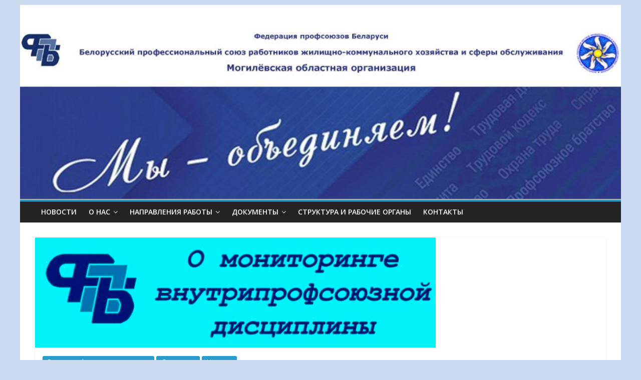

--- FILE ---
content_type: text/html; charset=UTF-8
request_url: http://mogilev-kbp.by/2017/01/03/fpb-ezhemesyachno-budet-osushhestvlyat-monitoring-vnutriprofsoyuznoj-distsipliny/
body_size: 50568
content:

<!DOCTYPE html>
<html lang="ru-RU">
<head>
<meta charset="UTF-8" />
<meta name="viewport" content="width=device-width, initial-scale=1">
<link rel="profile" href="http://gmpg.org/xfn/11" />
<link rel="pingback" href="http://mogilev-kbp.by/xmlrpc.php" />
<title>ФПБ ежемесячно будет осуществлять мониторинг внутрипрофсоюзной дисциплины &#8212; Cайт Могилёвского обкома профсоюза</title>
<meta name='robots' content='max-image-preview:large' />
	<style>img:is([sizes="auto" i], [sizes^="auto," i]) { contain-intrinsic-size: 3000px 1500px }</style>
	<link rel='dns-prefetch' href='//fonts.googleapis.com' />
<link rel="alternate" type="application/rss+xml" title="Cайт Могилёвского обкома профсоюза &raquo; Лента" href="http://mogilev-kbp.by/feed/" />
<link rel="alternate" type="application/rss+xml" title="Cайт Могилёвского обкома профсоюза &raquo; Лента комментариев" href="http://mogilev-kbp.by/comments/feed/" />
<link rel="alternate" type="application/rss+xml" title="Cайт Могилёвского обкома профсоюза &raquo; Лента комментариев к &laquo;ФПБ ежемесячно будет осуществлять мониторинг внутрипрофсоюзной дисциплины&raquo;" href="http://mogilev-kbp.by/2017/01/03/fpb-ezhemesyachno-budet-osushhestvlyat-monitoring-vnutriprofsoyuznoj-distsipliny/feed/" />
<!-- Yandex.Metrika counter -->
<script type="text/javascript" >
   (function(m,e,t,r,i,k,a){m[i]=m[i]||function(){(m[i].a=m[i].a||[]).push(arguments)};
   m[i].l=1*new Date();k=e.createElement(t),a=e.getElementsByTagName(t)[0],k.async=1,k.src=r,a.parentNode.insertBefore(k,a)})
   (window, document, "script", "https://mc.yandex.ru/metrika/tag.js", "ym");

   ym(87636815, "init", {
        clickmap:true,
        trackLinks:true,
        accurateTrackBounce:true
   });
</script>
<noscript><div><img src="https://mc.yandex.ru/watch/87636815" style="position:absolute; left:-9999px;" alt="" /></div></noscript>
<!-- /Yandex.Metrika counter --><script type="text/javascript">
/* <![CDATA[ */
window._wpemojiSettings = {"baseUrl":"https:\/\/s.w.org\/images\/core\/emoji\/16.0.1\/72x72\/","ext":".png","svgUrl":"https:\/\/s.w.org\/images\/core\/emoji\/16.0.1\/svg\/","svgExt":".svg","source":{"concatemoji":"http:\/\/mogilev-kbp.by\/wp-includes\/js\/wp-emoji-release.min.js?ver=6.8.3"}};
/*! This file is auto-generated */
!function(s,n){var o,i,e;function c(e){try{var t={supportTests:e,timestamp:(new Date).valueOf()};sessionStorage.setItem(o,JSON.stringify(t))}catch(e){}}function p(e,t,n){e.clearRect(0,0,e.canvas.width,e.canvas.height),e.fillText(t,0,0);var t=new Uint32Array(e.getImageData(0,0,e.canvas.width,e.canvas.height).data),a=(e.clearRect(0,0,e.canvas.width,e.canvas.height),e.fillText(n,0,0),new Uint32Array(e.getImageData(0,0,e.canvas.width,e.canvas.height).data));return t.every(function(e,t){return e===a[t]})}function u(e,t){e.clearRect(0,0,e.canvas.width,e.canvas.height),e.fillText(t,0,0);for(var n=e.getImageData(16,16,1,1),a=0;a<n.data.length;a++)if(0!==n.data[a])return!1;return!0}function f(e,t,n,a){switch(t){case"flag":return n(e,"\ud83c\udff3\ufe0f\u200d\u26a7\ufe0f","\ud83c\udff3\ufe0f\u200b\u26a7\ufe0f")?!1:!n(e,"\ud83c\udde8\ud83c\uddf6","\ud83c\udde8\u200b\ud83c\uddf6")&&!n(e,"\ud83c\udff4\udb40\udc67\udb40\udc62\udb40\udc65\udb40\udc6e\udb40\udc67\udb40\udc7f","\ud83c\udff4\u200b\udb40\udc67\u200b\udb40\udc62\u200b\udb40\udc65\u200b\udb40\udc6e\u200b\udb40\udc67\u200b\udb40\udc7f");case"emoji":return!a(e,"\ud83e\udedf")}return!1}function g(e,t,n,a){var r="undefined"!=typeof WorkerGlobalScope&&self instanceof WorkerGlobalScope?new OffscreenCanvas(300,150):s.createElement("canvas"),o=r.getContext("2d",{willReadFrequently:!0}),i=(o.textBaseline="top",o.font="600 32px Arial",{});return e.forEach(function(e){i[e]=t(o,e,n,a)}),i}function t(e){var t=s.createElement("script");t.src=e,t.defer=!0,s.head.appendChild(t)}"undefined"!=typeof Promise&&(o="wpEmojiSettingsSupports",i=["flag","emoji"],n.supports={everything:!0,everythingExceptFlag:!0},e=new Promise(function(e){s.addEventListener("DOMContentLoaded",e,{once:!0})}),new Promise(function(t){var n=function(){try{var e=JSON.parse(sessionStorage.getItem(o));if("object"==typeof e&&"number"==typeof e.timestamp&&(new Date).valueOf()<e.timestamp+604800&&"object"==typeof e.supportTests)return e.supportTests}catch(e){}return null}();if(!n){if("undefined"!=typeof Worker&&"undefined"!=typeof OffscreenCanvas&&"undefined"!=typeof URL&&URL.createObjectURL&&"undefined"!=typeof Blob)try{var e="postMessage("+g.toString()+"("+[JSON.stringify(i),f.toString(),p.toString(),u.toString()].join(",")+"));",a=new Blob([e],{type:"text/javascript"}),r=new Worker(URL.createObjectURL(a),{name:"wpTestEmojiSupports"});return void(r.onmessage=function(e){c(n=e.data),r.terminate(),t(n)})}catch(e){}c(n=g(i,f,p,u))}t(n)}).then(function(e){for(var t in e)n.supports[t]=e[t],n.supports.everything=n.supports.everything&&n.supports[t],"flag"!==t&&(n.supports.everythingExceptFlag=n.supports.everythingExceptFlag&&n.supports[t]);n.supports.everythingExceptFlag=n.supports.everythingExceptFlag&&!n.supports.flag,n.DOMReady=!1,n.readyCallback=function(){n.DOMReady=!0}}).then(function(){return e}).then(function(){var e;n.supports.everything||(n.readyCallback(),(e=n.source||{}).concatemoji?t(e.concatemoji):e.wpemoji&&e.twemoji&&(t(e.twemoji),t(e.wpemoji)))}))}((window,document),window._wpemojiSettings);
/* ]]> */
</script>
<style id='wp-emoji-styles-inline-css' type='text/css'>

	img.wp-smiley, img.emoji {
		display: inline !important;
		border: none !important;
		box-shadow: none !important;
		height: 1em !important;
		width: 1em !important;
		margin: 0 0.07em !important;
		vertical-align: -0.1em !important;
		background: none !important;
		padding: 0 !important;
	}
</style>
<link rel='stylesheet' id='wp-block-library-css' href='http://mogilev-kbp.by/wp-includes/css/dist/block-library/style.min.css?ver=6.8.3' type='text/css' media='all' />
<style id='classic-theme-styles-inline-css' type='text/css'>
/*! This file is auto-generated */
.wp-block-button__link{color:#fff;background-color:#32373c;border-radius:9999px;box-shadow:none;text-decoration:none;padding:calc(.667em + 2px) calc(1.333em + 2px);font-size:1.125em}.wp-block-file__button{background:#32373c;color:#fff;text-decoration:none}
</style>
<style id='global-styles-inline-css' type='text/css'>
:root{--wp--preset--aspect-ratio--square: 1;--wp--preset--aspect-ratio--4-3: 4/3;--wp--preset--aspect-ratio--3-4: 3/4;--wp--preset--aspect-ratio--3-2: 3/2;--wp--preset--aspect-ratio--2-3: 2/3;--wp--preset--aspect-ratio--16-9: 16/9;--wp--preset--aspect-ratio--9-16: 9/16;--wp--preset--color--black: #000000;--wp--preset--color--cyan-bluish-gray: #abb8c3;--wp--preset--color--white: #ffffff;--wp--preset--color--pale-pink: #f78da7;--wp--preset--color--vivid-red: #cf2e2e;--wp--preset--color--luminous-vivid-orange: #ff6900;--wp--preset--color--luminous-vivid-amber: #fcb900;--wp--preset--color--light-green-cyan: #7bdcb5;--wp--preset--color--vivid-green-cyan: #00d084;--wp--preset--color--pale-cyan-blue: #8ed1fc;--wp--preset--color--vivid-cyan-blue: #0693e3;--wp--preset--color--vivid-purple: #9b51e0;--wp--preset--gradient--vivid-cyan-blue-to-vivid-purple: linear-gradient(135deg,rgba(6,147,227,1) 0%,rgb(155,81,224) 100%);--wp--preset--gradient--light-green-cyan-to-vivid-green-cyan: linear-gradient(135deg,rgb(122,220,180) 0%,rgb(0,208,130) 100%);--wp--preset--gradient--luminous-vivid-amber-to-luminous-vivid-orange: linear-gradient(135deg,rgba(252,185,0,1) 0%,rgba(255,105,0,1) 100%);--wp--preset--gradient--luminous-vivid-orange-to-vivid-red: linear-gradient(135deg,rgba(255,105,0,1) 0%,rgb(207,46,46) 100%);--wp--preset--gradient--very-light-gray-to-cyan-bluish-gray: linear-gradient(135deg,rgb(238,238,238) 0%,rgb(169,184,195) 100%);--wp--preset--gradient--cool-to-warm-spectrum: linear-gradient(135deg,rgb(74,234,220) 0%,rgb(151,120,209) 20%,rgb(207,42,186) 40%,rgb(238,44,130) 60%,rgb(251,105,98) 80%,rgb(254,248,76) 100%);--wp--preset--gradient--blush-light-purple: linear-gradient(135deg,rgb(255,206,236) 0%,rgb(152,150,240) 100%);--wp--preset--gradient--blush-bordeaux: linear-gradient(135deg,rgb(254,205,165) 0%,rgb(254,45,45) 50%,rgb(107,0,62) 100%);--wp--preset--gradient--luminous-dusk: linear-gradient(135deg,rgb(255,203,112) 0%,rgb(199,81,192) 50%,rgb(65,88,208) 100%);--wp--preset--gradient--pale-ocean: linear-gradient(135deg,rgb(255,245,203) 0%,rgb(182,227,212) 50%,rgb(51,167,181) 100%);--wp--preset--gradient--electric-grass: linear-gradient(135deg,rgb(202,248,128) 0%,rgb(113,206,126) 100%);--wp--preset--gradient--midnight: linear-gradient(135deg,rgb(2,3,129) 0%,rgb(40,116,252) 100%);--wp--preset--font-size--small: 13px;--wp--preset--font-size--medium: 20px;--wp--preset--font-size--large: 36px;--wp--preset--font-size--x-large: 42px;--wp--preset--spacing--20: 0.44rem;--wp--preset--spacing--30: 0.67rem;--wp--preset--spacing--40: 1rem;--wp--preset--spacing--50: 1.5rem;--wp--preset--spacing--60: 2.25rem;--wp--preset--spacing--70: 3.38rem;--wp--preset--spacing--80: 5.06rem;--wp--preset--shadow--natural: 6px 6px 9px rgba(0, 0, 0, 0.2);--wp--preset--shadow--deep: 12px 12px 50px rgba(0, 0, 0, 0.4);--wp--preset--shadow--sharp: 6px 6px 0px rgba(0, 0, 0, 0.2);--wp--preset--shadow--outlined: 6px 6px 0px -3px rgba(255, 255, 255, 1), 6px 6px rgba(0, 0, 0, 1);--wp--preset--shadow--crisp: 6px 6px 0px rgba(0, 0, 0, 1);}:where(.is-layout-flex){gap: 0.5em;}:where(.is-layout-grid){gap: 0.5em;}body .is-layout-flex{display: flex;}.is-layout-flex{flex-wrap: wrap;align-items: center;}.is-layout-flex > :is(*, div){margin: 0;}body .is-layout-grid{display: grid;}.is-layout-grid > :is(*, div){margin: 0;}:where(.wp-block-columns.is-layout-flex){gap: 2em;}:where(.wp-block-columns.is-layout-grid){gap: 2em;}:where(.wp-block-post-template.is-layout-flex){gap: 1.25em;}:where(.wp-block-post-template.is-layout-grid){gap: 1.25em;}.has-black-color{color: var(--wp--preset--color--black) !important;}.has-cyan-bluish-gray-color{color: var(--wp--preset--color--cyan-bluish-gray) !important;}.has-white-color{color: var(--wp--preset--color--white) !important;}.has-pale-pink-color{color: var(--wp--preset--color--pale-pink) !important;}.has-vivid-red-color{color: var(--wp--preset--color--vivid-red) !important;}.has-luminous-vivid-orange-color{color: var(--wp--preset--color--luminous-vivid-orange) !important;}.has-luminous-vivid-amber-color{color: var(--wp--preset--color--luminous-vivid-amber) !important;}.has-light-green-cyan-color{color: var(--wp--preset--color--light-green-cyan) !important;}.has-vivid-green-cyan-color{color: var(--wp--preset--color--vivid-green-cyan) !important;}.has-pale-cyan-blue-color{color: var(--wp--preset--color--pale-cyan-blue) !important;}.has-vivid-cyan-blue-color{color: var(--wp--preset--color--vivid-cyan-blue) !important;}.has-vivid-purple-color{color: var(--wp--preset--color--vivid-purple) !important;}.has-black-background-color{background-color: var(--wp--preset--color--black) !important;}.has-cyan-bluish-gray-background-color{background-color: var(--wp--preset--color--cyan-bluish-gray) !important;}.has-white-background-color{background-color: var(--wp--preset--color--white) !important;}.has-pale-pink-background-color{background-color: var(--wp--preset--color--pale-pink) !important;}.has-vivid-red-background-color{background-color: var(--wp--preset--color--vivid-red) !important;}.has-luminous-vivid-orange-background-color{background-color: var(--wp--preset--color--luminous-vivid-orange) !important;}.has-luminous-vivid-amber-background-color{background-color: var(--wp--preset--color--luminous-vivid-amber) !important;}.has-light-green-cyan-background-color{background-color: var(--wp--preset--color--light-green-cyan) !important;}.has-vivid-green-cyan-background-color{background-color: var(--wp--preset--color--vivid-green-cyan) !important;}.has-pale-cyan-blue-background-color{background-color: var(--wp--preset--color--pale-cyan-blue) !important;}.has-vivid-cyan-blue-background-color{background-color: var(--wp--preset--color--vivid-cyan-blue) !important;}.has-vivid-purple-background-color{background-color: var(--wp--preset--color--vivid-purple) !important;}.has-black-border-color{border-color: var(--wp--preset--color--black) !important;}.has-cyan-bluish-gray-border-color{border-color: var(--wp--preset--color--cyan-bluish-gray) !important;}.has-white-border-color{border-color: var(--wp--preset--color--white) !important;}.has-pale-pink-border-color{border-color: var(--wp--preset--color--pale-pink) !important;}.has-vivid-red-border-color{border-color: var(--wp--preset--color--vivid-red) !important;}.has-luminous-vivid-orange-border-color{border-color: var(--wp--preset--color--luminous-vivid-orange) !important;}.has-luminous-vivid-amber-border-color{border-color: var(--wp--preset--color--luminous-vivid-amber) !important;}.has-light-green-cyan-border-color{border-color: var(--wp--preset--color--light-green-cyan) !important;}.has-vivid-green-cyan-border-color{border-color: var(--wp--preset--color--vivid-green-cyan) !important;}.has-pale-cyan-blue-border-color{border-color: var(--wp--preset--color--pale-cyan-blue) !important;}.has-vivid-cyan-blue-border-color{border-color: var(--wp--preset--color--vivid-cyan-blue) !important;}.has-vivid-purple-border-color{border-color: var(--wp--preset--color--vivid-purple) !important;}.has-vivid-cyan-blue-to-vivid-purple-gradient-background{background: var(--wp--preset--gradient--vivid-cyan-blue-to-vivid-purple) !important;}.has-light-green-cyan-to-vivid-green-cyan-gradient-background{background: var(--wp--preset--gradient--light-green-cyan-to-vivid-green-cyan) !important;}.has-luminous-vivid-amber-to-luminous-vivid-orange-gradient-background{background: var(--wp--preset--gradient--luminous-vivid-amber-to-luminous-vivid-orange) !important;}.has-luminous-vivid-orange-to-vivid-red-gradient-background{background: var(--wp--preset--gradient--luminous-vivid-orange-to-vivid-red) !important;}.has-very-light-gray-to-cyan-bluish-gray-gradient-background{background: var(--wp--preset--gradient--very-light-gray-to-cyan-bluish-gray) !important;}.has-cool-to-warm-spectrum-gradient-background{background: var(--wp--preset--gradient--cool-to-warm-spectrum) !important;}.has-blush-light-purple-gradient-background{background: var(--wp--preset--gradient--blush-light-purple) !important;}.has-blush-bordeaux-gradient-background{background: var(--wp--preset--gradient--blush-bordeaux) !important;}.has-luminous-dusk-gradient-background{background: var(--wp--preset--gradient--luminous-dusk) !important;}.has-pale-ocean-gradient-background{background: var(--wp--preset--gradient--pale-ocean) !important;}.has-electric-grass-gradient-background{background: var(--wp--preset--gradient--electric-grass) !important;}.has-midnight-gradient-background{background: var(--wp--preset--gradient--midnight) !important;}.has-small-font-size{font-size: var(--wp--preset--font-size--small) !important;}.has-medium-font-size{font-size: var(--wp--preset--font-size--medium) !important;}.has-large-font-size{font-size: var(--wp--preset--font-size--large) !important;}.has-x-large-font-size{font-size: var(--wp--preset--font-size--x-large) !important;}
:where(.wp-block-post-template.is-layout-flex){gap: 1.25em;}:where(.wp-block-post-template.is-layout-grid){gap: 1.25em;}
:where(.wp-block-columns.is-layout-flex){gap: 2em;}:where(.wp-block-columns.is-layout-grid){gap: 2em;}
:root :where(.wp-block-pullquote){font-size: 1.5em;line-height: 1.6;}
</style>
<link rel='stylesheet' id='iw-defaults-css' href='http://mogilev-kbp.by/wp-content/plugins/widgets-for-siteorigin/inc/../css/defaults.css?ver=1.4.7' type='text/css' media='all' />
<link rel='stylesheet' id='colormag_google_fonts-css' href='//fonts.googleapis.com/css?family=Open+Sans%3A400%2C600&#038;ver=6.8.3' type='text/css' media='all' />
<link rel='stylesheet' id='colormag_style-css' href='http://mogilev-kbp.by/wp-content/themes/colormag/style.css?ver=6.8.3' type='text/css' media='all' />
<link rel='stylesheet' id='colormag-fontawesome-css' href='http://mogilev-kbp.by/wp-content/themes/colormag/fontawesome/css/font-awesome.css?ver=4.2.1' type='text/css' media='all' />
<script type="text/javascript" src="http://mogilev-kbp.by/wp-includes/js/tinymce/tinymce.min.js?ver=49110-20250317" id="wp-tinymce-root-js"></script>
<script type="text/javascript" src="http://mogilev-kbp.by/wp-includes/js/tinymce/plugins/compat3x/plugin.min.js?ver=49110-20250317" id="wp-tinymce-js"></script>
<script type="text/javascript" src="http://mogilev-kbp.by/wp-includes/js/jquery/jquery.min.js?ver=3.7.1" id="jquery-core-js"></script>
<script type="text/javascript" src="http://mogilev-kbp.by/wp-includes/js/jquery/jquery-migrate.min.js?ver=3.4.1" id="jquery-migrate-js"></script>
<script type="text/javascript" src="http://mogilev-kbp.by/wp-content/themes/colormag/js/colormag-custom.js?ver=6.8.3" id="colormag-custom-js"></script>
<link rel="https://api.w.org/" href="http://mogilev-kbp.by/wp-json/" /><link rel="alternate" title="JSON" type="application/json" href="http://mogilev-kbp.by/wp-json/wp/v2/posts/2579" /><link rel="EditURI" type="application/rsd+xml" title="RSD" href="http://mogilev-kbp.by/xmlrpc.php?rsd" />
<meta name="generator" content="WordPress 6.8.3" />
<link rel="canonical" href="http://mogilev-kbp.by/2017/01/03/fpb-ezhemesyachno-budet-osushhestvlyat-monitoring-vnutriprofsoyuznoj-distsipliny/" />
<link rel='shortlink' href='http://mogilev-kbp.by/?p=2579' />
<link rel="alternate" title="oEmbed (JSON)" type="application/json+oembed" href="http://mogilev-kbp.by/wp-json/oembed/1.0/embed?url=http%3A%2F%2Fmogilev-kbp.by%2F2017%2F01%2F03%2Ffpb-ezhemesyachno-budet-osushhestvlyat-monitoring-vnutriprofsoyuznoj-distsipliny%2F" />
<link rel="alternate" title="oEmbed (XML)" type="text/xml+oembed" href="http://mogilev-kbp.by/wp-json/oembed/1.0/embed?url=http%3A%2F%2Fmogilev-kbp.by%2F2017%2F01%2F03%2Ffpb-ezhemesyachno-budet-osushhestvlyat-monitoring-vnutriprofsoyuznoj-distsipliny%2F&#038;format=xml" />
<link rel="shortcut icon" href="http://mogilev-kbp.by/wp-content/uploads/2017/12/Emblema-fevikon-e1513501799996.jpg" type="image/x-icon" /><style type="text/css" id="custom-background-css">
body.custom-background { background-color: #cbdaef; }
</style>
	<link rel="icon" href="http://mogilev-kbp.by/wp-content/uploads/2025/05/cropped-2025-emblema-32x32.jpg" sizes="32x32" />
<link rel="icon" href="http://mogilev-kbp.by/wp-content/uploads/2025/05/cropped-2025-emblema-192x192.jpg" sizes="192x192" />
<link rel="apple-touch-icon" href="http://mogilev-kbp.by/wp-content/uploads/2025/05/cropped-2025-emblema-180x180.jpg" />
<meta name="msapplication-TileImage" content="http://mogilev-kbp.by/wp-content/uploads/2025/05/cropped-2025-emblema-270x270.jpg" />
</head>

<body class="wp-singular post-template-default single single-post postid-2579 single-format-standard custom-background wp-theme-colormag no-sidebar-full-width ">
<div id="page" class="hfeed site">
		<header id="masthead" class="site-header clearfix">
		<div id="header-text-nav-container" class="clearfix">
         
			
			<div class="inner-wrap">

				<div id="header-text-nav-wrap" class="clearfix">
					<div id="header-left-section">
											</div><!-- #header-left-section -->
					<div id="header-right-section">
												<div id="header-right-sidebar" class="clearfix">
						<aside id="block-7" class="widget widget_block widget_media_gallery clearfix">
<figure class="wp-block-gallery has-nested-images columns-default is-cropped wp-block-gallery-1 is-layout-flex wp-block-gallery-is-layout-flex"></figure>
</aside>						</div>
									    	</div><!-- #header-right-section -->

			   </div><!-- #header-text-nav-wrap -->

			</div><!-- .inner-wrap -->

					<div class="header-image-wrap"><img src="http://mogilev-kbp.by/wp-content/uploads/2025/02/cropped-Zagolovok-3.jpg" class="header-image" width="892" height="255" alt="Cайт Могилёвского обкома профсоюза"></div>
	
			<nav id="site-navigation" class="main-navigation clearfix" role="navigation">
				<div class="inner-wrap clearfix">
					               <h4 class="menu-toggle"></h4>
               <div class="menu-primary-container"><ul id="menu-menyu-2" class="menu"><li id="menu-item-468" class="menu-item menu-item-type-custom menu-item-object-custom menu-item-home menu-item-468"><a href="http://mogilev-kbp.by/">Новости</a></li>
<li id="menu-item-744" class="menu-item menu-item-type-custom menu-item-object-custom menu-item-has-children menu-item-744"><a href="#">О НАС</a>
<ul class="sub-menu">
	<li id="menu-item-232" class="menu-item menu-item-type-post_type menu-item-object-page menu-item-232"><a href="http://mogilev-kbp.by/istoricheskaya-spravka/">Историческая справка</a></li>
	<li id="menu-item-511" class="menu-item menu-item-type-post_type menu-item-object-page menu-item-511"><a href="http://mogilev-kbp.by/otchyotno-vybornaya-kampaniya-2019-2020-godov/">Отчётно-выборная кампания 2023-2024 годов</a></li>
</ul>
</li>
<li id="menu-item-751" class="menu-item menu-item-type-post_type menu-item-object-page menu-item-has-children menu-item-751"><a href="http://mogilev-kbp.by/napravleniya-raboty/">НАПРАВЛЕНИЯ РАБОТЫ</a>
<ul class="sub-menu">
	<li id="menu-item-758" class="menu-item menu-item-type-post_type menu-item-object-page menu-item-758"><a href="http://mogilev-kbp.by/napravleniya-raboty/sotsialnoe-partnyorstvo/">Социальное партнёрство</a></li>
	<li id="menu-item-755" class="menu-item menu-item-type-post_type menu-item-object-page menu-item-755"><a href="http://mogilev-kbp.by/napravleniya-raboty/pravovaya-zashhita/">Правовая защита</a></li>
	<li id="menu-item-754" class="menu-item menu-item-type-post_type menu-item-object-page menu-item-754"><a href="http://mogilev-kbp.by/napravleniya-raboty/ohrana-truda/">Охрана труда</a></li>
	<li id="menu-item-756" class="menu-item menu-item-type-post_type menu-item-object-page menu-item-756"><a href="http://mogilev-kbp.by/napravleniya-raboty/profmasterstvo/">Профмастерство</a></li>
	<li id="menu-item-753" class="menu-item menu-item-type-post_type menu-item-object-page menu-item-753"><a href="http://mogilev-kbp.by/napravleniya-raboty/mezhdunarodnoe-sotrudnichestvo/">Международное сотрудничество</a></li>
	<li id="menu-item-752" class="menu-item menu-item-type-post_type menu-item-object-page menu-item-752"><a href="http://mogilev-kbp.by/napravleniya-raboty/kulturno-massovaya-rabota/">Культурно-массовая работа</a></li>
	<li id="menu-item-759" class="menu-item menu-item-type-post_type menu-item-object-page menu-item-759"><a href="http://mogilev-kbp.by/napravleniya-raboty/turistsko-ekskursionnaya-deyatelnost/">Патриотическая и туристско-экскурсионная деятельность</a></li>
	<li id="menu-item-760" class="menu-item menu-item-type-post_type menu-item-object-page menu-item-760"><a href="http://mogilev-kbp.by/napravleniya-raboty/fizkulturno-ozdorovitelnaya-rabota/">Физкультурно-спортивная работа</a></li>
	<li id="menu-item-22066" class="menu-item menu-item-type-post_type menu-item-object-page menu-item-22066"><a href="http://mogilev-kbp.by/napravleniya-raboty/rabota-s-molodyozhyu/">Работа с молодёжью</a></li>
</ul>
</li>
<li id="menu-item-745" class="menu-item menu-item-type-custom menu-item-object-custom menu-item-has-children menu-item-745"><a href="#">ДОКУМЕНТЫ</a>
<ul class="sub-menu">
	<li id="menu-item-270" class="menu-item menu-item-type-post_type menu-item-object-page menu-item-270"><a href="http://mogilev-kbp.by/dokumenty/zakonodatelstvo-o-professionalnyh-soyuzah/">Законодательство о профессиональных союзах</a></li>
	<li id="menu-item-269" class="menu-item menu-item-type-post_type menu-item-object-page menu-item-269"><a href="http://mogilev-kbp.by/dokumenty/soglasheniya/">Соглашения</a></li>
	<li id="menu-item-268" class="menu-item menu-item-type-post_type menu-item-object-page menu-item-268"><a href="http://mogilev-kbp.by/dokumenty/dokumenty-vyshestoyashhih-proforganov/">Документы вышестоящих профорганов</a></li>
	<li id="menu-item-1639" class="menu-item menu-item-type-post_type menu-item-object-page menu-item-1639"><a href="http://mogilev-kbp.by/dokumenty/metodicheskaya-kopilka-2/">Методическая копилка</a></li>
</ul>
</li>
<li id="menu-item-91" class="menu-item menu-item-type-post_type menu-item-object-page menu-item-91"><a href="http://mogilev-kbp.by/struktura/">СТРУКТУРА И РАБОЧИЕ ОРГАНЫ</a></li>
<li id="menu-item-140" class="menu-item menu-item-type-post_type menu-item-object-page menu-item-140"><a href="http://mogilev-kbp.by/kontakty/">КОНТАКТЫ</a></li>
</ul></div>                              				</div>
			</nav>

		</div><!-- #header-text-nav-container -->

		
	</header>
			<div id="main" class="clearfix">
		<div class="inner-wrap clearfix">
	
	<div id="primary">
		<div id="content" class="clearfix">

			
				
<article id="post-2579" class="post-2579 post type-post status-publish format-standard has-post-thumbnail hentry category-vnutriprofsoyuznaya-distsiplina category-dokumenty category-profsoyuz-mogilyov">
	
   
         <div class="featured-image">
               <img width="800" height="220" src="http://mogilev-kbp.by/wp-content/uploads/2017/01/O-monitoringe-vnutriprofsoyuznoj-distsipliny.-800x220.jpg" class="attachment-colormag-featured-image size-colormag-featured-image wp-post-image" alt="" decoding="async" fetchpriority="high" srcset="http://mogilev-kbp.by/wp-content/uploads/2017/01/O-monitoringe-vnutriprofsoyuznoj-distsipliny.-800x220.jpg 800w, http://mogilev-kbp.by/wp-content/uploads/2017/01/O-monitoringe-vnutriprofsoyuznoj-distsipliny.-300x82.jpg 300w, http://mogilev-kbp.by/wp-content/uploads/2017/01/O-monitoringe-vnutriprofsoyuznoj-distsipliny..jpg 803w" sizes="(max-width: 800px) 100vw, 800px" />            </div>
   
   <div class="article-content clearfix">

   
   <div class="above-entry-meta"><span class="cat-links"><a href="http://mogilev-kbp.by/category/vnutriprofsoyuznaya-distsiplina/"  rel="category tag">Внутрипрофсоюзная дисциплина</a>&nbsp;<a href="http://mogilev-kbp.by/category/dokumenty/"  rel="category tag">Документы</a>&nbsp;<a href="http://mogilev-kbp.by/category/profsoyuz-mogilyov/"  rel="category tag">Новости</a>&nbsp;</span></div>
      <header class="entry-header">
   		<h1 class="entry-title">
   			ФПБ ежемесячно будет осуществлять мониторинг внутрипрофсоюзной дисциплины   		</h1>
   	</header>

   	<div class="below-entry-meta">
      <span class="posted-on"><a href="http://mogilev-kbp.by/2017/01/03/fpb-ezhemesyachno-budet-osushhestvlyat-monitoring-vnutriprofsoyuznoj-distsipliny/" title="14:20" rel="bookmark"><i class="fa fa-calendar-o"></i> <time class="entry-date published" datetime="2017-01-03T14:20:51+03:00">03.01.2017</time></a></span>
      <span class="byline"><span class="author vcard"><i class="fa fa-user"></i><a class="url fn n" href="http://mogilev-kbp.by/author/obkom-profsoyuza/" title="Обком Профсоюза">Обком Профсоюза</a></span></span>

               <span class="comments"><a href="http://mogilev-kbp.by/2017/01/03/fpb-ezhemesyachno-budet-osushhestvlyat-monitoring-vnutriprofsoyuznoj-distsipliny/#respond"><i class="fa fa-comment"></i> 0 Comment</a></span>
      </div>
   	<div class="entry-content clearfix">
   		<p style="text-align: justify;">Это предусмотрено <a href="http://mogilev-kbp.by/wp-content/uploads/2015/12/390-ot-27.10.2016-O-monitoringe-vnutriprofsoyuznoj-distsipliny.pdf" target="_blank" rel="">постановлением Президиума Совета Федерации профсоюзов Беларуси от 27.10.2016 №390</a>.<span id="more-2579"></span></p>
<p style="text-align: justify;"><a href="http://mogilev-kbp.by/wp-content/uploads/2015/12/456-ot-30.11.2016-Ob-utverzhdenii-sostava-rabochej-gruppy-po-osushhestvleniyu-monitoringa-vnutriprofsoyuznoj-distsipliny.pdf" target="_blank" rel="">Постановлением Президиума Совета ФПБ от 30.11.2016 №456</a> утверждён состав рабочей группы по осуществлению мониторинга внутрипрофсоюзной дисциплины.</p>
   	</div>

   </div>

	</article>
			
		</div><!-- #content -->

      
		<ul class="default-wp-page clearfix">
			<li class="previous"><a href="http://mogilev-kbp.by/2016/12/30/predsedatel-federatsii-profsoyuzov-belarusi-pozdravil-vsyu-bolshuyu-profsoyuznuyu-semyu-s-nastupayushhim-prazdnikom/" rel="prev"><span class="meta-nav">&larr;</span> Председатель Федерации профсоюзов Беларуси поздравил всю большую профсоюзную семью с наступающим праздником</a></li>
			<li class="next"><a href="http://mogilev-kbp.by/2017/01/04/informatsiya-ministerstva-truda-i-sotsialnoj-zashhity-respubliki-belarus-o-prinyatyh-v-2016-godu-normativnyh-pravovyh-aktah-po-voprosam-ohrany-i-uslovij-truda/" rel="next">Информация Министерства труда и социальной защиты Республики Беларусь о принятых в 2016 году нормативных правовых актах по вопросам охраны и условий труда <span class="meta-nav">&rarr;</span></a></li>
		</ul>
	
      
      

<h4 class="related-posts-main-title"><i class="fa fa-thumbs-up"></i><span>Вам также понравится</span></h4>

<div class="related-posts clearfix">

      <div class="single-related-posts">

               <div class="related-posts-thumbnail">
            <a href="http://mogilev-kbp.by/2024/12/17/obshhestvennyj-kontrol-soblyudeniya-zakonodatelstva-ob-ohrane-truda-v-tsentre-vnimaniya-profsoyuza/" title="Общественный контроль соблюдения законодательства об охране труда – в центре внимания профсоюза">
               <img width="390" height="205" src="http://mogilev-kbp.by/wp-content/uploads/2024/12/01-8-390x205.jpg" class="attachment-colormag-featured-post-medium size-colormag-featured-post-medium wp-post-image" alt="" decoding="async" loading="lazy" />            </a>
         </div>
      
      <div class="article-content">

         <h3 class="entry-title">
            <a href="http://mogilev-kbp.by/2024/12/17/obshhestvennyj-kontrol-soblyudeniya-zakonodatelstva-ob-ohrane-truda-v-tsentre-vnimaniya-profsoyuza/" rel="bookmark" title="Общественный контроль соблюдения законодательства об охране труда – в центре внимания профсоюза">Общественный контроль соблюдения законодательства об охране труда – в центре внимания профсоюза</a>
         </h3><!--/.post-title-->

         <div class="below-entry-meta">
            <span class="posted-on"><a href="http://mogilev-kbp.by/2024/12/17/obshhestvennyj-kontrol-soblyudeniya-zakonodatelstva-ob-ohrane-truda-v-tsentre-vnimaniya-profsoyuza/" title="09:45" rel="bookmark"><i class="fa fa-calendar-o"></i> <time class="entry-date published" datetime="2024-12-17T09:45:19+03:00">17.12.2024</time></a></span>            <span class="byline"><span class="author vcard"><i class="fa fa-user"></i><a class="url fn n" href="http://mogilev-kbp.by/author/obkom-profsoyuza/" title="Обком Профсоюза">Обком Профсоюза</a></span></span>
            <span class="comments"><i class="fa fa-comment"></i><a href="http://mogilev-kbp.by/2024/12/17/obshhestvennyj-kontrol-soblyudeniya-zakonodatelstva-ob-ohrane-truda-v-tsentre-vnimaniya-profsoyuza/#respond">0</a></span>
         </div>

      </div>

   </div><!--/.related-->
      <div class="single-related-posts">

               <div class="related-posts-thumbnail">
            <a href="http://mogilev-kbp.by/2026/01/05/utverzhdyon-perechen-voprosov-dlya-rassmotreniya-na-zasedaniyah-profkomov-pervichek-otraslevogo-profsoyuza-v-2026-godu/" title="Утверждён перечень вопросов для рассмотрения на заседаниях профкомов первичек отраслевого профсоюза в 2026 году">
               <img width="390" height="205" src="http://mogilev-kbp.by/wp-content/uploads/2026/01/Perechen-voprosov-2026-390x205.jpg" class="attachment-colormag-featured-post-medium size-colormag-featured-post-medium wp-post-image" alt="" decoding="async" loading="lazy" />            </a>
         </div>
      
      <div class="article-content">

         <h3 class="entry-title">
            <a href="http://mogilev-kbp.by/2026/01/05/utverzhdyon-perechen-voprosov-dlya-rassmotreniya-na-zasedaniyah-profkomov-pervichek-otraslevogo-profsoyuza-v-2026-godu/" rel="bookmark" title="Утверждён перечень вопросов для рассмотрения на заседаниях профкомов первичек отраслевого профсоюза в 2026 году">Утверждён перечень вопросов для рассмотрения на заседаниях профкомов первичек отраслевого профсоюза в 2026 году</a>
         </h3><!--/.post-title-->

         <div class="below-entry-meta">
            <span class="posted-on"><a href="http://mogilev-kbp.by/2026/01/05/utverzhdyon-perechen-voprosov-dlya-rassmotreniya-na-zasedaniyah-profkomov-pervichek-otraslevogo-profsoyuza-v-2026-godu/" title="06:23" rel="bookmark"><i class="fa fa-calendar-o"></i> <time class="entry-date published" datetime="2026-01-05T06:23:33+03:00">05.01.2026</time></a></span>            <span class="byline"><span class="author vcard"><i class="fa fa-user"></i><a class="url fn n" href="http://mogilev-kbp.by/author/obkom-profsoyuza/" title="Обком Профсоюза">Обком Профсоюза</a></span></span>
            <span class="comments"><i class="fa fa-comment"></i><a href="http://mogilev-kbp.by/2026/01/05/utverzhdyon-perechen-voprosov-dlya-rassmotreniya-na-zasedaniyah-profkomov-pervichek-otraslevogo-profsoyuza-v-2026-godu/#respond">0</a></span>
         </div>

      </div>

   </div><!--/.related-->
      <div class="single-related-posts">

               <div class="related-posts-thumbnail">
            <a href="http://mogilev-kbp.by/2017/02/09/aktsiya-obkoma-profsoyuza-metodicheskaya-kopilka-v-belynichskom-ukp-zhilkomhoz/" title="Акция обкома профсоюза «Методическая копилка» – в Белыничском УКП “Жилкомхоз”">
               <img width="390" height="205" src="http://mogilev-kbp.by/wp-content/uploads/2017/01/met_kopilka-390x205.jpg" class="attachment-colormag-featured-post-medium size-colormag-featured-post-medium wp-post-image" alt="" decoding="async" loading="lazy" />            </a>
         </div>
      
      <div class="article-content">

         <h3 class="entry-title">
            <a href="http://mogilev-kbp.by/2017/02/09/aktsiya-obkoma-profsoyuza-metodicheskaya-kopilka-v-belynichskom-ukp-zhilkomhoz/" rel="bookmark" title="Акция обкома профсоюза «Методическая копилка» – в Белыничском УКП “Жилкомхоз”">Акция обкома профсоюза «Методическая копилка» – в Белыничском УКП “Жилкомхоз”</a>
         </h3><!--/.post-title-->

         <div class="below-entry-meta">
            <span class="posted-on"><a href="http://mogilev-kbp.by/2017/02/09/aktsiya-obkoma-profsoyuza-metodicheskaya-kopilka-v-belynichskom-ukp-zhilkomhoz/" title="15:48" rel="bookmark"><i class="fa fa-calendar-o"></i> <time class="entry-date published" datetime="2017-02-09T15:48:03+03:00">09.02.2017</time></a></span>            <span class="byline"><span class="author vcard"><i class="fa fa-user"></i><a class="url fn n" href="http://mogilev-kbp.by/author/obkom-profsoyuza/" title="Обком Профсоюза">Обком Профсоюза</a></span></span>
            <span class="comments"><i class="fa fa-comment"></i><a href="http://mogilev-kbp.by/2017/02/09/aktsiya-obkoma-profsoyuza-metodicheskaya-kopilka-v-belynichskom-ukp-zhilkomhoz/#respond">0</a></span>
         </div>

      </div>

   </div><!--/.related-->
   
</div><!--/.post-related-->


      
<div id="comments" class="comments-area">

	
	
	
		<div id="respond" class="comment-respond">
		<h3 id="reply-title" class="comment-reply-title">Добавить комментарий <small><a rel="nofollow" id="cancel-comment-reply-link" href="/2017/01/03/fpb-ezhemesyachno-budet-osushhestvlyat-monitoring-vnutriprofsoyuznoj-distsipliny/#respond" style="display:none;">Отменить ответ</a></small></h3><form action="http://mogilev-kbp.by/wp-comments-post.php" method="post" id="commentform" class="comment-form"><p class="comment-notes"><span id="email-notes">Ваш адрес email не будет опубликован.</span> <span class="required-field-message">Обязательные поля помечены <span class="required">*</span></span></p><p class="comment-form-comment"><label for="comment">Комментарий <span class="required">*</span></label> <textarea id="comment" name="comment" cols="45" rows="8" maxlength="65525" required="required"></textarea></p><p class="comment-form-author"><label for="author">Имя <span class="required">*</span></label> <input id="author" name="author" type="text" value="" size="30" maxlength="245" autocomplete="name" required="required" /></p>
<p class="comment-form-email"><label for="email">Email <span class="required">*</span></label> <input id="email" name="email" type="text" value="" size="30" maxlength="100" aria-describedby="email-notes" autocomplete="email" required="required" /></p>
<p class="comment-form-url"><label for="url">Сайт</label> <input id="url" name="url" type="text" value="" size="30" maxlength="200" autocomplete="url" /></p>
<p class="form-submit"><input name="submit" type="submit" id="submit" class="submit" value="Отправить комментарий" /> <input type='hidden' name='comment_post_ID' value='2579' id='comment_post_ID' />
<input type='hidden' name='comment_parent' id='comment_parent' value='0' />
</p><p style="display: none;"><input type="hidden" id="akismet_comment_nonce" name="akismet_comment_nonce" value="d738b0fda3" /></p><p style="display: none !important;" class="akismet-fields-container" data-prefix="ak_"><label>&#916;<textarea name="ak_hp_textarea" cols="45" rows="8" maxlength="100"></textarea></label><input type="hidden" id="ak_js_1" name="ak_js" value="113"/><script>document.getElementById( "ak_js_1" ).setAttribute( "value", ( new Date() ).getTime() );</script></p></form>	</div><!-- #respond -->
	
</div><!-- #comments -->
	</div><!-- #primary -->

	
<div id="secondary">
			
		<aside id="text-36" class="widget widget_text clearfix">			<div class="textwidget"><p><a href="https://mogilev-kbp.by/chasto-zadavaemye-voprosy" target="”_blank”"><img loading="lazy" decoding="async" class="aligncenter size-full wp-image-5443" src="http://mogilev-kbp.by/wp-content/uploads/2025/08/CHasto-zadavaemye-voprosy.jpg" alt="Часто задаваемые вопросы" width="536" height="173" /></a></p>
</div>
		</aside><aside id="text-5" class="widget widget_text clearfix">			<div class="textwidget"><p><a href="http://mogilev-kbp.by/category/80-let-velikoj-pobedy/" target="”_blank”"><img loading="lazy" decoding="async" class="aligncenter size-full wp-image-5443" src="http://mogilev-kbp.by/wp-content/uploads/2025/04/80-let-Pobedy.jpg" alt="80 лет Великой Победы" width="536" height="173" /></a></p>
</div>
		</aside><aside id="text-35" class="widget widget_text clearfix">			<div class="textwidget"><p><a href="https://profsouzgkh.by/lica-osvoboditelej/" target="”_blank”"><img loading="lazy" decoding="async" class="aligncenter size-full wp-image-5443" src="http://mogilev-kbp.by/wp-content/uploads/2025/04/80-gadou-vyzvalennya.jpg" alt="80 гадоў вызвалення Беларусі. Лица освободителей" width="536" height="173" /></a></p>
</div>
		</aside><aside id="text-34" class="widget widget_text clearfix">			<div class="textwidget"><p><a href="http://1prof.by" target="”_blank”"><img loading="lazy" decoding="async" class="aligncenter size-full wp-image-5443" src="http://mogilev-kbp.by/wp-content/uploads/2018/04/FPB.jpg" alt="Федерация профсоюзов Беларуси" width="536" height="173" /></a></p>
</div>
		</aside><aside id="text-25" class="widget widget_text clearfix">			<div class="textwidget"><p><a href="http://mogilev-kbp.by/wp-content/uploads/2025/02/http://mogilev-kbp.by/wp-content/uploads/2025/02/4-O-Programme-deyatelnosti-Federatsii-profsoyuzov-Belarusi-na-2025-2029-gody.pdf" target="”_blank”"><img loading="lazy" decoding="async" class="aligncenter size-full wp-image-5443" src="http://mogilev-kbp.by/wp-content/uploads/2025/02/Programma-deyatelnosti-FPB-na-2025-2029-gody.jpg" alt="Программа деятельности Федерации профсоюзов Беларуси на 2020-2025 годы" width="536" height="173" /></a></p>
</div>
		</aside><aside id="text-6" class="widget widget_text clearfix">			<div class="textwidget"><p><a href="http://profsouzgkh.by" target="”_blank”"><img loading="lazy" decoding="async" class="aligncenter size-full wp-image-5443" src="http://mogilev-kbp.by/wp-content/uploads/2025/02/BRK4.jpg" alt="Белорусский профсоюз работников ЖКХ и сферы обслуживания" width="536" height="173" /></a></p>
</div>
		</aside><aside id="text-7" class="widget widget_text clearfix">			<div class="textwidget"><p><a href="http://mogilev.1prof.by" target="”_blank”"><img loading="lazy" decoding="async" class="aligncenter size-full wp-image-5443" src="http://mogilev-kbp.by/wp-content/uploads/2018/11/MOOP.jpg" alt="Могилёвское областное объединение профсоюзов" width="536" height="173" /></a></p>
</div>
		</aside><aside id="text-31" class="widget widget_text clearfix">			<div class="textwidget"><p><a href="https://docs.google.com/forms/d/e/1FAIpQLScAbIXzV5l7AHGkVszhMbjk6BRRgvaT7OeQcgGP69bExSe7vg/viewform" target="”_blank”"><img loading="lazy" decoding="async" class="aligncenter size-full wp-image-5443" src="http://mogilev-kbp.by/wp-content/uploads/2024/09/TSeny.jpg" alt="Сообщить о ситуации с ценами" width="536" height="173" /></a></p>
</div>
		</aside><aside id="text-9" class="widget widget_text clearfix">			<div class="textwidget"><p><a href="http://belarustourist.by/" target="”_blank”"><img loading="lazy" decoding="async" class="aligncenter size-full wp-image-5443" src="http://mogilev-kbp.by/wp-content/uploads/2018/04/Belarusturist.jpg" alt="Беларустурист. Профсоюзный туроператор" width="536" height="173" /></a></p>
</div>
		</aside><aside id="text-3" class="widget widget_text clearfix">			<div class="textwidget"><p><a href="http://kurort.by" target="”_blank”"><img loading="lazy" decoding="async" class="aligncenter size-full wp-image-5443" src="http://mogilev-kbp.by/wp-content/uploads/2017/12/Belprofsoyuzkurort.jpg" alt="Белпрофсоюзкурорт. Профсоюзные санатории" width="536" height="173" /></a></p>
</div>
		</aside><aside id="text-10" class="widget widget_text clearfix">			<div class="textwidget"><p><a href="https://mogilevtourist.by/" target="”_blank”"><img loading="lazy" decoding="async" class="aligncenter size-full wp-image-5443" src="http://mogilev-kbp.by/wp-content/uploads/2018/04/Mogilyovturist.jpg" alt="Могилёвтурист. Беларустурист. Профсоюзный туроператор" width="536" height="173" /></a></p>
</div>
		</aside><aside id="text-20" class="widget widget_text clearfix">			<div class="textwidget"><p><a href="http://www.prof-press.by/" target="”_blank”"><img loading="lazy" decoding="async" class="aligncenter size-full wp-image-5443" src="http://mogilev-kbp.by/wp-content/uploads/2020/01/Prof-Press.jpg" alt="Издательский дом" width="536" height="173" /></a></p>
</div>
		</aside><aside id="text-12" class="widget widget_text clearfix">			<div class="textwidget"><p><a href="http://belchas.1prof.by/" target="”_blank”"><img loading="lazy" decoding="async" class="aligncenter size-full wp-image-5443" src="http://mogilev-kbp.by/wp-content/uploads/2018/01/Belaruksi-chas.jpg" alt="Беларускі час. Газета Федэрацыі прафсаюзаў Беларусі" width="536" height="173" /></a></p>
</div>
		</aside><aside id="text-13" class="widget widget_text clearfix">			<div class="textwidget"><p><a href="https://mitso.by/" target="”_blank”"><img loading="lazy" decoding="async" class="aligncenter size-full wp-image-5443" src="http://mogilev-kbp.by/wp-content/uploads/2018/04/Mitso.jpg" alt="Международный университет "МИТСО"" width="536" height="173" /></a></p>
</div>
		</aside><aside id="text-14" class="widget widget_text clearfix">			<div class="textwidget"><p><a href="https://rdkp.by/" target="”_blank”"><img loading="lazy" decoding="async" class="aligncenter size-full wp-image-5443" src="http://mogilev-kbp.by/wp-content/uploads/2019/01/RDKP.jpg" alt="Республиканский Дворец культуры профсоюзов" width="536" height="173" /></a></p>
</div>
		</aside><aside id="text-15" class="widget widget_text clearfix">			<div class="textwidget"><p><a href="http://sportfpb.by/" target="”_blank”"><img loading="lazy" decoding="async" class="aligncenter size-full wp-image-5443" src="http://mogilev-kbp.by/wp-content/uploads/2018/04/Sportklub-FPB.jpg" alt="Спортивный клуб Федерации профсоюзов Беларуси" width="536" height="173" /></a></p>
</div>
		</aside><aside id="text-16" class="widget widget_text clearfix">			<div class="textwidget"><p><a href="http://www.novoeradio.by/" target="”_blank”"><img loading="lazy" decoding="async" class="aligncenter size-full wp-image-5443" src="http://mogilev-kbp.by/wp-content/uploads/2018/04/Novoe-radio.jpg" alt="Новое радио" width="536" height="173" /></a></p>
</div>
		</aside><aside id="text-22" class="widget widget_text clearfix">			<div class="textwidget"><p><a href="http://narodnoeradio.by/" target="”_blank”"><img loading="lazy" decoding="async" class="aligncenter size-full wp-image-5443" src="http://mogilev-kbp.by/wp-content/uploads/2020/03/Narodnoe-radio.jpg" alt="Народное радио" width="536" height="173" /></a></p>
</div>
		</aside>	</div>
	

		</div><!-- .inner-wrap -->
	</div><!-- #main -->
   			<footer id="colophon" class="clearfix">
			
			<div class="footer-socket-wrapper clearfix">
				<div class="inner-wrap">
					<div class="footer-socket-area">
                  <div class="footer-socket-right-section">
   						<a href="http://eal.by" target="_blank"> Создано в eal.by </a>
                  </div>
                  <div class="footer-socket-left-sectoin">
   					<a> © 2016 </a> 
                  </div>
					</div>
				</div>
			</div>
		</footer>
		<a href="#masthead" id="scroll-up"><i class="fa fa-chevron-up"></i></a>
	</div><!-- #page -->
	<script type="speculationrules">
{"prefetch":[{"source":"document","where":{"and":[{"href_matches":"\/*"},{"not":{"href_matches":["\/wp-*.php","\/wp-admin\/*","\/wp-content\/uploads\/*","\/wp-content\/*","\/wp-content\/plugins\/*","\/wp-content\/themes\/colormag\/*","\/*\\?(.+)"]}},{"not":{"selector_matches":"a[rel~=\"nofollow\"]"}},{"not":{"selector_matches":".no-prefetch, .no-prefetch a"}}]},"eagerness":"conservative"}]}
</script>
<style id='core-block-supports-inline-css' type='text/css'>
.wp-block-gallery.wp-block-gallery-1{--wp--style--unstable-gallery-gap:var( --wp--style--gallery-gap-default, var( --gallery-block--gutter-size, var( --wp--style--block-gap, 0.5em ) ) );gap:var( --wp--style--gallery-gap-default, var( --gallery-block--gutter-size, var( --wp--style--block-gap, 0.5em ) ) );}
</style>
<script type="text/javascript" src="http://mogilev-kbp.by/wp-includes/js/comment-reply.min.js?ver=6.8.3" id="comment-reply-js" async="async" data-wp-strategy="async"></script>
<script type="text/javascript" src="http://mogilev-kbp.by/wp-content/themes/colormag/js/jquery.bxslider.min.js?ver=4.1.2" id="colormag-bxslider-js"></script>
<script type="text/javascript" src="http://mogilev-kbp.by/wp-content/themes/colormag/js/colormag-slider-setting.js?ver=6.8.3" id="colormag_slider-js"></script>
<script type="text/javascript" src="http://mogilev-kbp.by/wp-content/themes/colormag/js/navigation.js?ver=6.8.3" id="colormag-navigation-js"></script>
<script type="text/javascript" src="http://mogilev-kbp.by/wp-content/themes/colormag/js/fitvids/jquery.fitvids.js?ver=20150311" id="colormag-fitvids-js"></script>
<script type="text/javascript" src="http://mogilev-kbp.by/wp-content/themes/colormag/js/fitvids/fitvids-setting.js?ver=20150311" id="colormag-fitvids-setting-js"></script>
<script defer type="text/javascript" src="http://mogilev-kbp.by/wp-content/plugins/akismet/_inc/akismet-frontend.js?ver=1763355741" id="akismet-frontend-js"></script>
</body>
</html>